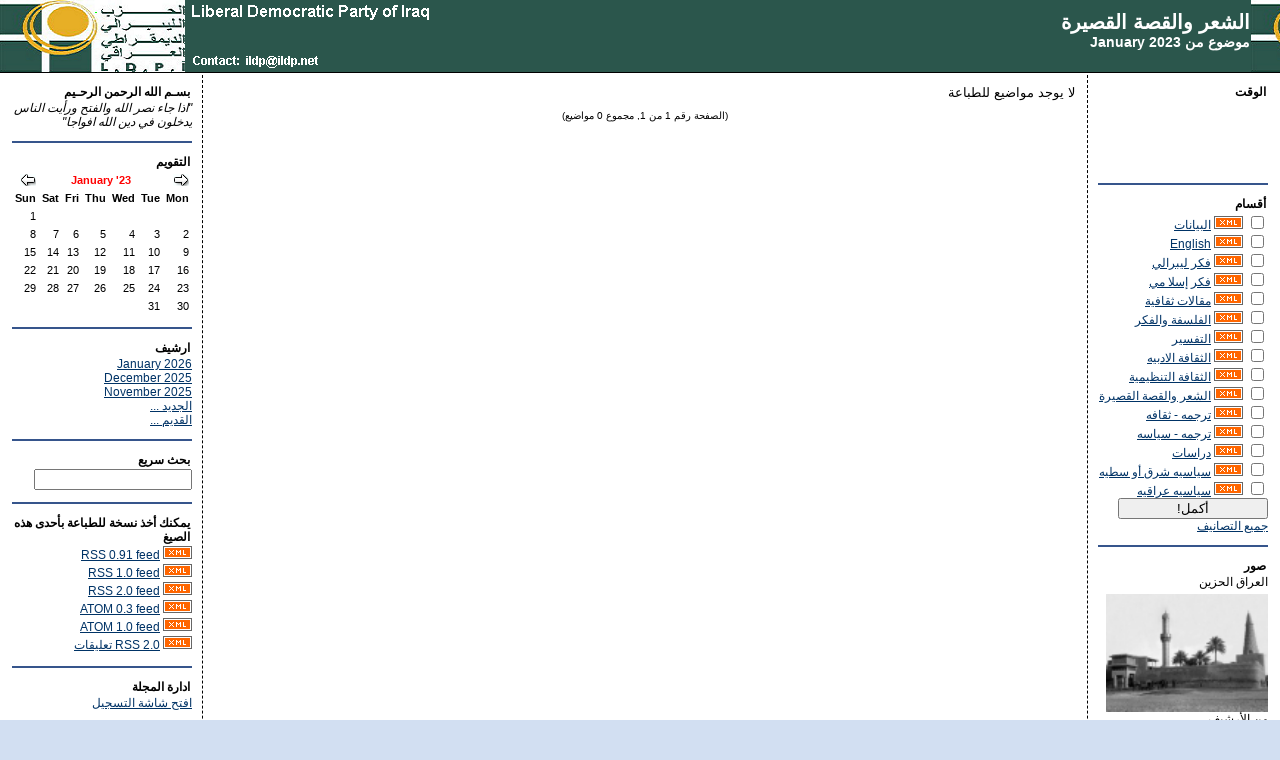

--- FILE ---
content_type: text/html; charset=UTF-8
request_url: http://www.liberaldemocraticpartyofiraq.com/serendipity/index.php?/archives/2023/01/C3.html
body_size: 5360
content:
<!DOCTYPE html PUBLIC "-//W3C//DTD XHTML 1.0 Transitional//EN"
           "http://www.w3.org/TR/xhtml1/DTD/xhtml1-transitional.dtd">

<html>
<head>
    <title>الشعر والقصة القصيرة  - موضوع من January 2023</title>
    <meta http-equiv="Content-Type" content="text/html; charset=UTF-8" />
    <meta name="Powered-By" content="Serendipity v.1.1.2" />
    <link rel="stylesheet" type="text/css" href="http://www.liberaldemocraticpartyofiraq.com/serendipity/index.php?/serendipity.css" />
    <link rel="alternate"  type="application/rss+xml" title="العدل  الحرية  السلام RSS feed" href="http://www.liberaldemocraticpartyofiraq.com/serendipity/index.php?/feeds/index.rss2" />
    <link rel="alternate"  type="application/x.atom+xml"  title="العدل  الحرية  السلام Atom feed"  href="http://www.liberaldemocraticpartyofiraq.com/serendipity/index.php?/feeds/atom.xml" />


</head>

<body>

<div id="serendipity_banner">
    <h1><a class="homelink1" href="http://www.liberaldemocraticpartyofiraq.com/serendipity/">الشعر والقصة القصيرة</a></h1>
    <h2><a class="homelink2" href="http://www.liberaldemocraticpartyofiraq.com/serendipity/">موضوع من January 2023</a></h2>
</div>

<table id="mainpane">
    <tr>
        <td id="serendipityLeftSideBar" valign="top">    <div class="serendipitySideBarItem container_serendipity_html_nugget_plugin">
        <h3 class="serendipitySideBarTitle serendipity_html_nugget_plugin">الوقت </h3>        <div class="serendipitySideBarContent"><center><br />
<applet code=clock.class name=clock	width=100 height=100><br />
<param name=image value=silmaril.jpg><br />
<param name=col value=red><br />
</applet><br />
</center></div>
    </div>
    <div class="serendipitySideBarItem container_serendipity_categories_plugin">
        <h3 class="serendipitySideBarTitle serendipity_categories_plugin">أقسام</h3>        <div class="serendipitySideBarContent"><form id="serendipity_category_form" action="http://www.liberaldemocraticpartyofiraq.com/serendipity/index.php?frontpage" method="post">
    <div id="serendipity_category_form_content">

    <ul id="serendipity_categories_list" style="list-style: none; margin: 0px; padding: 0px">
        <li style="display: block;">
            
            <input style="width: 15px" type="checkbox" name="serendipity[multiCat][]" value="2" />
            
                    <a class="serendipity_xml_icon" href="/serendipity/index.php?/feeds/categories/2-unknown.rss"><img src="/serendipity/templates/default/img/xml.gif" alt="XML" style="border: 0px" /></a>
        
            <a href="/serendipity/index.php?/categories/2-unknown" title=" مواقف مبدأية حول احداث مهمة " style="padding-left: 0px"> البيانات</a>
        </li>
        <li style="display: block;">
            
            <input style="width: 15px" type="checkbox" name="serendipity[multiCat][]" value="4" />
            
                    <a class="serendipity_xml_icon" href="/serendipity/index.php?/feeds/categories/4-English.rss"><img src="/serendipity/templates/default/img/xml.gif" alt="XML" style="border: 0px" /></a>
        
            <a href="/serendipity/index.php?/categories/4-English" title="Articles in English" style="padding-left: 0px">English</a>
        </li>
        <li style="display: block;">
            
            <input style="width: 15px" type="checkbox" name="serendipity[multiCat][]" value="14" />
            
                    <a class="serendipity_xml_icon" href="/serendipity/index.php?/feeds/categories/14-unknown.rss"><img src="/serendipity/templates/default/img/xml.gif" alt="XML" style="border: 0px" /></a>
        
            <a href="/serendipity/index.php?/categories/14-unknown" title="" style="padding-left: 0px">فكر ليبرالي</a>
        </li>
        <li style="display: block;">
            
            <input style="width: 15px" type="checkbox" name="serendipity[multiCat][]" value="15" />
            
                    <a class="serendipity_xml_icon" href="/serendipity/index.php?/feeds/categories/15-unknown.rss"><img src="/serendipity/templates/default/img/xml.gif" alt="XML" style="border: 0px" /></a>
        
            <a href="/serendipity/index.php?/categories/15-unknown" title="" style="padding-left: 0px">فكر إسلا مي</a>
        </li>
        <li style="display: block;">
            
            <input style="width: 15px" type="checkbox" name="serendipity[multiCat][]" value="5" />
            
                    <a class="serendipity_xml_icon" href="/serendipity/index.php?/feeds/categories/5-unknown.rss"><img src="/serendipity/templates/default/img/xml.gif" alt="XML" style="border: 0px" /></a>
        
            <a href="/serendipity/index.php?/categories/5-unknown" title=" ثقافة حزبية  " style="padding-left: 0px">مقالات ثقافية</a>
        </li>
        <li style="display: block;">
            
            <input style="width: 15px" type="checkbox" name="serendipity[multiCat][]" value="7" />
            
                    <a class="serendipity_xml_icon" href="/serendipity/index.php?/feeds/categories/7-unknown.rss"><img src="/serendipity/templates/default/img/xml.gif" alt="XML" style="border: 0px" /></a>
        
            <a href="/serendipity/index.php?/categories/7-unknown" title="مقالات فلسفية وفكرية عامة" style="padding-left: 0px">الفلسفة والفكر</a>
        </li>
        <li style="display: block;">
            
            <input style="width: 15px" type="checkbox" name="serendipity[multiCat][]" value="6" />
            
                    <a class="serendipity_xml_icon" href="/serendipity/index.php?/feeds/categories/6-unknown.rss"><img src="/serendipity/templates/default/img/xml.gif" alt="XML" style="border: 0px" /></a>
        
            <a href="/serendipity/index.php?/categories/6-unknown" title="تفسير القرأن ومواضيع دينية  " style="padding-left: 0px">التفسير</a>
        </li>
        <li style="display: block;">
            
            <input style="width: 15px" type="checkbox" name="serendipity[multiCat][]" value="11" />
            
                    <a class="serendipity_xml_icon" href="/serendipity/index.php?/feeds/categories/11-unknown.rss"><img src="/serendipity/templates/default/img/xml.gif" alt="XML" style="border: 0px" /></a>
        
            <a href="/serendipity/index.php?/categories/11-unknown" title="" style="padding-left: 0px">الثقافة الادبيه</a>
        </li>
        <li style="display: block;">
            
            <input style="width: 15px" type="checkbox" name="serendipity[multiCat][]" value="1" />
            
                    <a class="serendipity_xml_icon" href="/serendipity/index.php?/feeds/categories/1-unknown.rss"><img src="/serendipity/templates/default/img/xml.gif" alt="XML" style="border: 0px" /></a>
        
            <a href="/serendipity/index.php?/categories/1-unknown" title="مقالات حول مبادئ الحزب" style="padding-left: 0px">الثقافة التنظيمية</a>
        </li>
        <li style="display: block;">
            
            <input style="width: 15px" type="checkbox" name="serendipity[multiCat][]" value="3" />
            
                    <a class="serendipity_xml_icon" href="/serendipity/index.php?/feeds/categories/3-unknown.rss"><img src="/serendipity/templates/default/img/xml.gif" alt="XML" style="border: 0px" /></a>
        
            <a href="/serendipity/index.php?/categories/3-unknown" title=" انتاجات ادبية" style="padding-left: 0px">الشعر والقصة القصيرة</a>
        </li>
        <li style="display: block;">
            
            <input style="width: 15px" type="checkbox" name="serendipity[multiCat][]" value="10" />
            
                    <a class="serendipity_xml_icon" href="/serendipity/index.php?/feeds/categories/10-unknown.rss"><img src="/serendipity/templates/default/img/xml.gif" alt="XML" style="border: 0px" /></a>
        
            <a href="/serendipity/index.php?/categories/10-unknown" title="" style="padding-left: 0px">ترجمه - ثقافه</a>
        </li>
        <li style="display: block;">
            
            <input style="width: 15px" type="checkbox" name="serendipity[multiCat][]" value="9" />
            
                    <a class="serendipity_xml_icon" href="/serendipity/index.php?/feeds/categories/9-unknown.rss"><img src="/serendipity/templates/default/img/xml.gif" alt="XML" style="border: 0px" /></a>
        
            <a href="/serendipity/index.php?/categories/9-unknown" title="" style="padding-left: 0px">ترجمه - سياسه</a>
        </li>
        <li style="display: block;">
            
            <input style="width: 15px" type="checkbox" name="serendipity[multiCat][]" value="8" />
            
                    <a class="serendipity_xml_icon" href="/serendipity/index.php?/feeds/categories/8-unknown.rss"><img src="/serendipity/templates/default/img/xml.gif" alt="XML" style="border: 0px" /></a>
        
            <a href="/serendipity/index.php?/categories/8-unknown" title="" style="padding-left: 0px">دراسات</a>
        </li>
        <li style="display: block;">
            
            <input style="width: 15px" type="checkbox" name="serendipity[multiCat][]" value="13" />
            
                    <a class="serendipity_xml_icon" href="/serendipity/index.php?/feeds/categories/13-unknown.rss"><img src="/serendipity/templates/default/img/xml.gif" alt="XML" style="border: 0px" /></a>
        
            <a href="/serendipity/index.php?/categories/13-unknown" title="" style="padding-left: 0px">سياسيه شرق أو سطيه</a>
        </li>
        <li style="display: block;">
            
            <input style="width: 15px" type="checkbox" name="serendipity[multiCat][]" value="12" />
            
                    <a class="serendipity_xml_icon" href="/serendipity/index.php?/feeds/categories/12-unknown.rss"><img src="/serendipity/templates/default/img/xml.gif" alt="XML" style="border: 0px" /></a>
        
            <a href="/serendipity/index.php?/categories/12-unknown" title="" style="padding-left: 0px">سياسيه عراقيه</a>
        </li>
    </ul>

    <div class="category_submit"><input type="submit" name="serendipity[isMultiCat]" value="أكمل!" /></div>

    <div class="category_link_all"><a href="http://www.liberaldemocraticpartyofiraq.com/serendipity/index.php?frontpage?frontpage" title="جميع التصانيف">جميع التصانيف</a></div>

    </div>
</form>
</div>
    </div>
    <div class="serendipitySideBarItem container_serendipity_plugin_imagesidebar">
        <h3 class="serendipitySideBarTitle serendipity_plugin_imagesidebar">صور</h3>        <div class="serendipitySideBarContent">العراق الحزين<div style="padding-top: 5px;"><a href="/serendipity/uploads/SheikhMaaroufCemetry1918.jpg" onclick="F1 = window.open('/serendipity/uploads/SheikhMaaroufCemetry1918.jpg','Zoom','height=416,width=574,top=298,left=354,toolbar=no,menubar=no,location=no,resize=1,resizable=1,scrollbars=yes'); return false;"><img style="border: 0px; width:162px;" src="/serendipity/uploads/SheikhMaaroufCemetry1918.serendipityThumb.jpg" alt="" /></a></div>من الأرشيف</div>
    </div>
    <div class="serendipitySideBarItem container_serendipity_plugin_linklist">
        <h3 class="serendipitySideBarTitle serendipity_plugin_linklist">اخبار العراق </h3>        <div class="serendipitySideBarContent"><div class="linklist"><ul><li id="submenu_____________________start"><span class="menu_title" id="submenu_____________________parent">صحف ومجلات</span><br /><ul id="submenu____________________" style="display: block;"><li class="menuitem"><a class="link"  href=""  target="_blank" title=""></a></li><li class="menuitem"><a class="link"  href="http://civicegypt.org/"  target="_blank" title=""></a></li><li class="menuitem"><a class="link"  href="http://www.alsumarianews.com/ar/home.html/"  target="_blank" title="السومرية نيوز">السومرية نيوز</a></li><li class="menuitem"><a class="link"  href="http://www.akhbaar.org/"  target="_blank" title="الأخبار">الأخبار</a></li><li class="menuitem"><a class="link"  href="http://www.ahewar.org/debat/main.asp?code=arabic/"  target="_blank" title="الحوار المتمدن">الحوار المتمدن</a></li><li class="menuitem"><a class="link"  href="http://www.sotaliraq.com/"  target="_blank" title="صوت العراق">صوت العراق</a></li><li class="menuitem"><a class="link"  href="http://nasiriyahnews.com/index.php"  target="_blank" title=""></a></li></ul></li></ul></div></div>
    </div>
    <div class="serendipitySideBarItem container_serendipity_plugin_POPULARENTRIES">
        <h3 class="serendipitySideBarTitle serendipity_plugin_POPULARENTRIES">مختارات من الثقافة التنظيمية</h3>        <div class="serendipitySideBarContent"><a href="/serendipity/index.php?/archives/2997-unknown.html" title="الدولة المدنية مفهوم ليبرالي">الدولة المدنية مفهوم ليبرالي</a><br /><div class="serendipitySideBarDate">(0)</div><a href="/serendipity/index.php?/archives/3335-unknown.html" title="مشروع -  الحزب الليبرالي الديمقراطي العراقي -  لتأسيس الدولة العراقية">مشروع -  الحزب الليبرالي الديمقراطي العراقي -  لتأسيس الدولة العراقية</a><br /><div class="serendipitySideBarDate">(0)</div><a href="/serendipity/index.php?/archives/1647-!!.html" title="العقد الإجتماعي والميثاق الوطني !!">العقد الإجتماعي والميثاق الوطني !!</a><br /><div class="serendipitySideBarDate">(0)</div><a href="/serendipity/index.php?/archives/3115-unknown.html" title="الليبرالية الديمقراطية ومفهوم الدولة ــــ راغب الركابي">الليبرالية الديمقراطية ومفهوم الدولة ــــ راغب الركابي</a><br /><div class="serendipitySideBarDate">(0)</div><a href="/serendipity/index.php?/archives/15-unknown.html" title="دستور الجمهورية  العراقية">دستور الجمهورية  العراقية</a><br /><div class="serendipitySideBarDate">(0)</div><a href="/serendipity/index.php?/archives/3070-unknown.html" title="كلمة في اليوم العالمي للمرأة ــــــ راغب الركابي">كلمة في اليوم العالمي للمرأة ــــــ راغب الركابي</a><br /><div class="serendipitySideBarDate">(0)</div><a href="/serendipity/index.php?/archives/4898-unknown.html" title="أزمة الخطاب الإسلامي  السلفي الجديد  ">أزمة الخطاب الإسلامي  السلفي الجديد  </a><br /><div class="serendipitySideBarDate">(0)</div><a href="/serendipity/index.php?/archives/2474-unknown.html" title="نساء من أجل الحياة  ـــــ راغب الركابي">نساء من أجل الحياة  ـــــ راغب الركابي</a><br /><div class="serendipitySideBarDate">(0)</div><a href="/serendipity/index.php?/archives/3261-unknown.html" title="الليبرالية والحكومة القوية">الليبرالية والحكومة القوية</a><br /><div class="serendipitySideBarDate">(0)</div><a href="/serendipity/index.php?/archives/446-....html" title="ردٌ على صالح الفوزان ... مكفر الليبرالين ـــــ راغب الركابي">ردٌ على صالح الفوزان ... مكفر الليبرالين ـــــ راغب الركابي</a><br /><div class="serendipitySideBarDate">(0)</div><a href="/serendipity/index.php?/archives/3093-5.html" title="الطريق إلى الليبرالية الديمقراطية ـــ الحلقة (5)">الطريق إلى الليبرالية الديمقراطية ـــ الحلقة (5)</a><br /><div class="serendipitySideBarDate">(0)</div><a href="/serendipity/index.php?/archives/2944-unknown.html" title="زمن التغيير  ــــ راغب الركابي">زمن التغيير  ــــ راغب الركابي</a><br /><div class="serendipitySideBarDate">(0)</div><a href="/serendipity/index.php?/archives/3306-unknown.html" title="بيان إعلان مبادئ صادرعن الحزب الليبرالي الديمقراطي العراقي ">بيان إعلان مبادئ صادرعن الحزب الليبرالي الديمقراطي العراقي </a><br /><div class="serendipitySideBarDate">(0)</div><a href="/serendipity/index.php?/archives/1595-unknown.html" title="الليبرالية والنيوليبرالية في الواقع ـــــ راغب الركابي">الليبرالية والنيوليبرالية في الواقع ـــــ راغب الركابي</a><br /><div class="serendipitySideBarDate">(0)</div><a href="/serendipity/index.php?/archives/3113-unknown.html" title="الإنتقال إلى الدولة ــــــ راغب الركابي">الإنتقال إلى الدولة ــــــ راغب الركابي</a><br /><div class="serendipitySideBarDate">(0)</div><a href="/serendipity/index.php?/archives/8-unknown.html" title=" احتلال الكويت"> احتلال الكويت</a><br /><div class="serendipitySideBarDate">(0)</div><a href="/serendipity/index.php?/archives/3069-unknown.html" title="الطريق إلى الليبرالية الديمقراطية (أ)">الطريق إلى الليبرالية الديمقراطية (أ)</a><br /><div class="serendipitySideBarDate">(0)</div><a href="/serendipity/index.php?/archives/4378-.......html" title="الشرف......راغب الركابي ">الشرف......راغب الركابي </a><br /><div class="serendipitySideBarDate">(0)</div></div>
    </div>
    <div class="serendipitySideBarItem container_serendipity_plugin_recententries">
        <h3 class="serendipitySideBarTitle serendipity_plugin_recententries">من مقالات التفسير والفكر </h3>        <div class="serendipitySideBarContent"><a href="/serendipity/index.php?/archives/5508-unknown.html" title="القرآن  بين التحريف  والتصحيف  :  ـــــــــــ آية الله الشيخ إياد الركابي ">القرآن  بين التحريف  والتصحيف  :  ـــــــــــ آية الله الشيخ إياد الركابي </a><br /><div class="serendipitySideBarDate">   </div><br /><a href="/serendipity/index.php?/archives/5505-unknown.html" title="موسى النبي والعبد الصالح ــــــــ آية الله إياد الركابي ">موسى النبي والعبد الصالح ــــــــ آية الله إياد الركابي </a><br /><div class="serendipitySideBarDate">   </div><br /><a href="/serendipity/index.php?/archives/5469-unknown.html" title=" في ظلال آية المحارب  ــــــ   الحلقة الثانية "> في ظلال آية المحارب  ــــــ   الحلقة الثانية </a><br /><div class="serendipitySideBarDate">   </div><br /><a href="/serendipity/index.php?/archives/5467-unknown.html" title="في ظلال آية المُحارب  ـــــــ  الحلقة الأولى  ">في ظلال آية المُحارب  ـــــــ  الحلقة الأولى  </a><br /><div class="serendipitySideBarDate">   </div><br /><a href="/serendipity/index.php?/archives/5445-unknown.html" title=" الذات الإلهيّة بين العلم والعبادة  ـــــــ  مادونا عسكر"> الذات الإلهيّة بين العلم والعبادة  ـــــــ  مادونا عسكر</a><br /><div class="serendipitySideBarDate">   </div><br /><a href="/serendipity/index.php?/archives/5417-unknown.html" title="الحراك العراقي اللبناني ـــــــــــــ راغب الركابي">الحراك العراقي اللبناني ـــــــــــــ راغب الركابي</a><br /><div class="serendipitySideBarDate">   </div><br /><a href="/serendipity/index.php?/archives/5398-unknown.html" title="ثمن الحرية ـــــــــــ راغب الركابي">ثمن الحرية ـــــــــــ راغب الركابي</a><br /><div class="serendipitySideBarDate">   </div><br /><a href="/serendipity/index.php?/archives/5320-15-16.html" title="المفهوم  الإفتراضي  لمعنى  قوله تعالى   : [  فلا أقسمُ  بالخنس ،  الجوار  الكنس ] – التكوير 15 ، 16   ">المفهوم  الإفتراضي  لمعنى  قوله تعالى   : [  فلا أقسمُ  بالخنس ،  الجوار  الكنس ] – التكوير 15 ، 16   </a><br /><div class="serendipitySideBarDate">   </div><br /><a href="/serendipity/index.php?/archives/5317-unknown.html" title="العلاقة بين الفكر والسلطة ـــــــــــ راغب الركابي">العلاقة بين الفكر والسلطة ـــــــــــ راغب الركابي</a><br /><div class="serendipitySideBarDate">   </div><br /><a href="/serendipity/index.php?/archives/5157-unknown.html" title="رسالة ملك الفرس يزدجرد* الى عمر بن الخطاب">رسالة ملك الفرس يزدجرد* الى عمر بن الخطاب</a><br /><div class="serendipitySideBarDate">   </div><br /><a href="/serendipity/index.php?/archives/5124-.....html" title="صوت أبي العلاء الاشتراكي.... إبراهيم مشاره">صوت أبي العلاء الاشتراكي.... إبراهيم مشاره</a><br /><div class="serendipitySideBarDate">   </div><br /><a href="/serendipity/index.php?/archives/4881-...html" title=" - الخلل المفاهيمي في لغة النص : - القلب ، الفؤاد ، العقل .. الروح  مثالاً "> - الخلل المفاهيمي في لغة النص : - القلب ، الفؤاد ، العقل .. الروح  مثالاً </a><br /><div class="serendipitySideBarDate">   </div><br /></div>
    </div>
</td>
        <td id="content" valign="top"><!-- CONTENT START -->

	<div class="serendipity_content_message"></div>

<!-- ENTRIES START -->
    

                لا يوجد مواضيع للطباعة
        
    <div class='serendipity_entryFooter' style="text-align: center">
    
            (الصفحة رقم 1 من 1, مجموع 0 مواضيع)
    
    
    
    </div>
<!-- ENTRIES END -->


<!-- CONTENT END --></td>
        <td id="serendipityRightSideBar" valign="top">    <div class="serendipitySideBarItem container_serendipity_plugin_randomquotes">
        <h3 class="serendipitySideBarTitle serendipity_plugin_randomquotes">بسـم الله الرحمن الرحـيم </h3>        <div class="serendipitySideBarContent"><i>&quot;اذا جاء نصر الله والفتح ورأيت الناس يدخلون في دين الله افواجا&quot;</i><br /><div style="text-align:right"></div></div>
    </div>
    <div class="serendipitySideBarItem container_serendipity_calendar_plugin">
        <h3 class="serendipitySideBarTitle serendipity_calendar_plugin">التقويم</h3>        <div class="serendipitySideBarContent"><table style="width: 100%" cellspacing="0" cellpadding="0" class="serendipity_calendar">
    <tr>
        <td class="serendipity_calendarHeader">
            <a title="عودة" href="http://www.liberaldemocraticpartyofiraq.com/serendipity/index.php?/archives/2022/12/C3.html"><img alt="عودة" src="/serendipity/templates/default/img/forward.png" width="16" height="12" style="border: 0px" /></a>
        </td>

        <td colspan="5" class="serendipity_calendarHeader" style="text-align: center; vertical-align: bottom">
            <b><a style="white-space: nowrap" href="http://www.liberaldemocraticpartyofiraq.com/serendipity/index.php?/archives/2023/01/C3.html">January '23</a></b>
        </td>

        <td class="serendipity_calendarHeader" style="text-align: right">
            <a title="تقديم" href="http://www.liberaldemocraticpartyofiraq.com/serendipity/index.php?/archives/2023/02/C3.html"><img alt="تقديم" src="/serendipity/templates/default/img/back.png" width="16" height="12" style="border: 0px" /></a>
        </td>
    </tr>

    <tr>
            <td scope="col" abbr="Monday" title="Monday" class="serendipity_weekDayName" align="center">Mon</td>
            <td scope="col" abbr="Tuesday" title="Tuesday" class="serendipity_weekDayName" align="center">Tue</td>
            <td scope="col" abbr="Wednesday" title="Wednesday" class="serendipity_weekDayName" align="center">Wed</td>
            <td scope="col" abbr="Thursday" title="Thursday" class="serendipity_weekDayName" align="center">Thu</td>
            <td scope="col" abbr="Friday" title="Friday" class="serendipity_weekDayName" align="center">Fri</td>
            <td scope="col" abbr="Saturday" title="Saturday" class="serendipity_weekDayName" align="center">Sat</td>
            <td scope="col" abbr="Sunday" title="Sunday" class="serendipity_weekDayName" align="center">Sun</td>
        </tr>

            <tr class="serendipity_calendar">
                    <td class="serendipity_calendarDay FirstRow FirstInRow">&#160;</td>
                    <td class="serendipity_calendarDay FirstRow">&#160;</td>
                    <td class="serendipity_calendarDay FirstRow">&#160;</td>
                    <td class="serendipity_calendarDay FirstRow">&#160;</td>
                    <td class="serendipity_calendarDay FirstRow">&#160;</td>
                    <td class="serendipity_calendarDay FirstRow">&#160;</td>
                    <td class="serendipity_calendarDay FirstRow LastInRow">1</td>
                </tr>
            <tr class="serendipity_calendar">
                    <td class="serendipity_calendarDay FirstInRow">2</td>
                    <td class="serendipity_calendarDay ">3</td>
                    <td class="serendipity_calendarDay ">4</td>
                    <td class="serendipity_calendarDay ">5</td>
                    <td class="serendipity_calendarDay ">6</td>
                    <td class="serendipity_calendarDay ">7</td>
                    <td class="serendipity_calendarDay LastInRow">8</td>
                </tr>
            <tr class="serendipity_calendar">
                    <td class="serendipity_calendarDay FirstInRow">9</td>
                    <td class="serendipity_calendarDay ">10</td>
                    <td class="serendipity_calendarDay ">11</td>
                    <td class="serendipity_calendarDay ">12</td>
                    <td class="serendipity_calendarDay ">13</td>
                    <td class="serendipity_calendarDay ">14</td>
                    <td class="serendipity_calendarDay LastInRow">15</td>
                </tr>
            <tr class="serendipity_calendar">
                    <td class="serendipity_calendarDay FirstInRow">16</td>
                    <td class="serendipity_calendarDay ">17</td>
                    <td class="serendipity_calendarDay ">18</td>
                    <td class="serendipity_calendarDay ">19</td>
                    <td class="serendipity_calendarDay ">20</td>
                    <td class="serendipity_calendarDay ">21</td>
                    <td class="serendipity_calendarDay LastInRow">22</td>
                </tr>
            <tr class="serendipity_calendar">
                    <td class="serendipity_calendarDay FirstInRow">23</td>
                    <td class="serendipity_calendarDay ">24</td>
                    <td class="serendipity_calendarDay ">25</td>
                    <td class="serendipity_calendarDay ">26</td>
                    <td class="serendipity_calendarDay ">27</td>
                    <td class="serendipity_calendarDay ">28</td>
                    <td class="serendipity_calendarDay LastInRow">29</td>
                </tr>
            <tr class="serendipity_calendar">
                    <td class="serendipity_calendarDay FirstInRow LastRow">30</td>
                    <td class="serendipity_calendarDay LastRow">31</td>
                    <td class="serendipity_calendarDay LastRow">&#160;</td>
                    <td class="serendipity_calendarDay LastRow">&#160;</td>
                    <td class="serendipity_calendarDay LastRow">&#160;</td>
                    <td class="serendipity_calendarDay LastRow">&#160;</td>
                    <td class="serendipity_calendarDay LastInRow LastRow">&#160;</td>
                </tr>
    </table></div>
    </div>
    <div class="serendipitySideBarItem container_serendipity_archives_plugin">
        <h3 class="serendipitySideBarTitle serendipity_archives_plugin">ارشيف</h3>        <div class="serendipitySideBarContent"><a href="/serendipity/index.php?/archives/2026/01/C3.html" title="January 2026">January 2026</a><br />
<a href="/serendipity/index.php?/archives/2025/12/C3.html" title="December 2025">December 2025</a><br />
<a href="/serendipity/index.php?/archives/2025/11/C3.html" title="November 2025">November 2025</a><br />
<a href="/serendipity/">الجديد ...</a><br />
<a href="http://www.liberaldemocraticpartyofiraq.com/serendipity/index.php?/archive/C3">القديم ...</a>
</div>
    </div>
    <div class="serendipitySideBarItem container_serendipity_quicksearch_plugin">
        <h3 class="serendipitySideBarTitle serendipity_quicksearch_plugin">بحث سريع</h3>        <div class="serendipitySideBarContent"><form id="searchform" action="/serendipity/index.php" method="get">
    <div>
        <input type="hidden"  name="serendipity[action]" value="search" />
        <input alt="بحث سريع" type="text"   id="serendipityQuickSearchTermField" name="serendipity[searchTerm]" size="13" />
    </div>
    <div id="LSResult" style="display: none;"><div id="LSShadow"></div></div>
</form>
</div>
    </div>
    <div class="serendipitySideBarItem container_serendipity_syndication_plugin">
        <h3 class="serendipitySideBarTitle serendipity_syndication_plugin">يمكنك أخذ نسخة للطباعة بأحدى هذه الصيغ</h3>        <div class="serendipitySideBarContent">        <div style="padding-bottom: 2px;">
            <a href="/serendipity/index.php?/feeds/index.rss"><img src="/serendipity/templates/default/img/xml.gif" alt="XML" style="border: 0px" /></a>
            <a href="/serendipity/index.php?/feeds/index.rss">RSS 0.91 feed</a>
        </div>
        <div style="padding-bottom: 2px;">
            <a href="/serendipity/index.php?/feeds/index.rss1"><img src="/serendipity/templates/default/img/xml.gif" alt="XML" style="border: 0px" /></a>
            <a href="/serendipity/index.php?/feeds/index.rss1">RSS 1.0 feed</a>
        </div>
        <div style="padding-bottom: 2px;">
            <a href="/serendipity/index.php?/feeds/index.rss2"><img src="/serendipity/templates/default/img/xml.gif" alt="XML" style="border: 0px" /></a>
            <a href="/serendipity/index.php?/feeds/index.rss2">RSS 2.0 feed</a>
        </div>
        <div style="padding-bottom: 2px;">
            <a href="/serendipity/index.php?/feeds/atom03.xml"><img src="/serendipity/templates/default/img/xml.gif" alt="ATOM/XML" style="border: 0px" /></a>
            <a href="/serendipity/index.php?/feeds/atom03.xml">ATOM 0.3 feed</a>
        </div>
        <div style="padding-bottom: 2px;">
            <a href="/serendipity/index.php?/feeds/atom10.xml"><img src="/serendipity/templates/default/img/xml.gif" alt="ATOM/XML" style="border: 0px" /></a>
            <a href="/serendipity/index.php?/feeds/atom10.xml">ATOM 1.0 feed</a>
        </div>
        <div style="padding-bottom: 2px;">
            <a href="/serendipity/index.php?/feeds/comments.rss2"><img src="/serendipity/templates/default/img/xml.gif" alt="XML" style="border: 0px" /></a>
            <a href="/serendipity/index.php?/feeds/comments.rss2"><span style="white-space: nowrap">RSS 2.0 تعليقات</span></a>
        </div>
</div>
    </div>
    <div class="serendipitySideBarItem container_serendipity_superuser_plugin">
        <h3 class="serendipitySideBarTitle serendipity_superuser_plugin">ادارة المجلة</h3>        <div class="serendipitySideBarContent"><a href="/serendipity/index.php?/admin" title="افتح شاشة التسجيل">افتح شاشة التسجيل</a></div>
    </div>
    <div class="serendipitySideBarItem container_serendipity_html_nugget_plugin">
        <h3 class="serendipitySideBarTitle serendipity_html_nugget_plugin">إستمارة طلب عضوية الحزب</h3>        <div class="serendipitySideBarContent"><br />
<a href="http://www.liberaldemocraticpartyofiraq.com/ILDP_Membership.html"><img src="http://www.liberaldemocraticpartyofiraq.com/images/topics/image002.png" /></a><p /><p /><br />
<br />
<br />
</div>
    </div>
    <div class="serendipitySideBarItem container_serendipity_html_nugget_plugin">
                <div class="serendipitySideBarContent"><br />
<marquee scrollamount="2" direction="up" bgcolor="#ffef5a"><p><strong><a href="http://www.liberaldemocraticpartyofiraq.com/serendipity/index.php?/archives/3069-unknown.html">الطريق إلى الليبرالية الديمقراطية (أ)</a> </strong></p><p><strong><a href="http://www.liberaldemocraticpartyofiraq.com/serendipity/index.php?/archives/3073-unknown.html">الطريق إلى الليبرالية الديمقراطية (ب)</a></strong></p><p><strong> <a href="http://www.liberaldemocraticpartyofiraq.com/serendipity/index.php?/archives/3080-unknown.html">الطريق إلى الليبرالية الديمقراطية (ج)</a></strong></p><p><strong><a href="http://www.liberaldemocraticpartyofiraq.com/serendipity/index.php?/archives/2999-!!.html">الليبرالية الكلاسيكية !!</a> </strong></p><a href="http://www.liberaldemocraticpartyofiraq.com/serendipity/index.php?/archives/2890-!!.html"><strong>الحوار بين الليبرالية والإسلام !!</strong></a></marquee><br />
</div>
    </div>
    <div class="serendipitySideBarItem container_serendipity_plugin_statistics">
        <h3 class="serendipitySideBarTitle serendipity_plugin_statistics">احصائيات</h3>        <div class="serendipitySideBarContent"><div class="stat_lastentry">تاريخ آخر مقالة : <span class="stat_string">2023-09-02 13:16</span></div>
</div>
    </div>
    <div class="serendipitySideBarItem container_serendipity_html_nugget_plugin">
                <div class="serendipitySideBarContent"><br />
<br />
</div>
    </div>
</td>
    </tr>
</table>


<p align="center">Copyright 2007 © Liberal Democratic Party of Iraq</p><img src="http://www.liberaldemocraticpartyofiraq.com/serendipity/index.php?/plugin/checkautobackup" width="1" height="1" style="border: 0px" alt="" />
</body>
</html>
